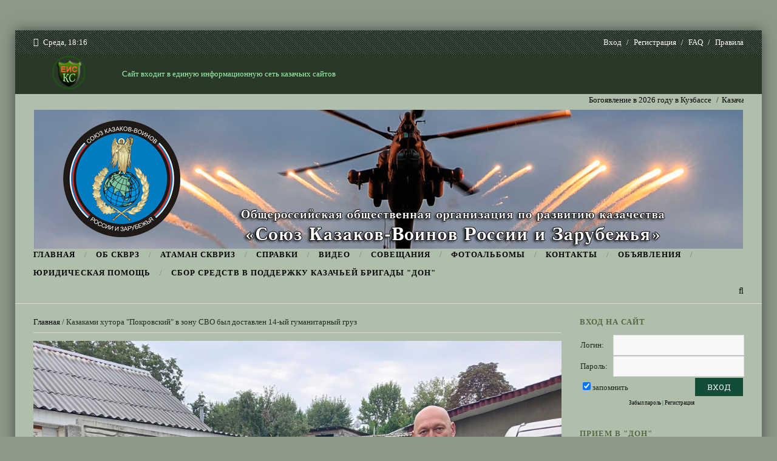

--- FILE ---
content_type: text/html; charset=UTF-8
request_url: https://skwrz.ru/news/kazakami_khutora_pokrovskij_v_zonu_svo_byl_dostavlen_14_yj_gumanitarnyj_gruz/2023-09-18-2907
body_size: 16661
content:
<!DOCTYPE html>
<html>
 <head>
 <meta charset="utf-8">

 
<link rel="image_src" href="/_nw/29/s99055927.jpg" />

<meta name="title" content="Казаками хутора "Покровский" в зону СВО был доставлен 14-ый гуманитарный груз" />
<meta name="description" content="4 сентября 2023 года казаками хутора &quot;Покровский&quot; с благословения отца Евгения настоятеля Эмековской церкви в зону СВО был доставлен 14-ый гуманитарный груз. Помощь для бойцов была собрана жителями Волжского района и личные посылки. Груз передан бойцам и казакам 6-ой казачьей бригады. Спасибо всем кто помогал в сборе помощи и кадетам &quot;Клинка&quot; которые помогали формировать и грузить груз. Груз сопровождали казаки: Камзин Александр, Глухов Александр, Демин Григорий и отец Евгени..." />

 <title>Казаками хутора "Покровский" в зону СВО был доставлен 14-ый гуманитарный груз - 18 Сентября 2023 - СКВРиЗ</title>

<link rel="image_src" href="/_nw/29/s99055927.jpg" />

<meta name="title" content="Казаками хутора "Покровский" в зону СВО был доставлен 14-ый гуманитарный груз" />
<meta name="description" content="4 сентября 2023 года казаками хутора &quot;Покровский&quot; с благословения отца Евгения настоятеля Эмековской церкви в зону СВО был доставлен 14-ый гуманитарный груз. Помощь для бойцов была собрана жителями Волжского района и личные посылки. Груз передан бойцам и казакам 6-ой казачьей бригады. Спасибо всем кто помогал в сборе помощи и кадетам &quot;Клинка&quot; которые помогали формировать и грузить груз. Груз сопровождали казаки: Камзин Александр, Глухов Александр, Демин Григорий и отец Евгени..." />
 <link type="text/css" rel="stylesheet" href="/_st/my.css" />
 <link href='//fonts.googleapis.com/css?family=Roboto+Slab:400,100,300,700&subset=latin,cyrillic' rel='stylesheet' type='text/css'>
 <link rel="stylesheet" href="/css/font-awesome.css" />
 <!--[if lt IE 9]>
 <script>
 var e = ("header,nav,article,aside,section,footer").split(',');
 for (var i = 0; i < e.length; i++) {
 document.createElement(e[i]);
 }
 </script> 
 <![endif]-->
 <link rel="canonical" href="https://skwrz.ru/news/kazakami_khutora_pokrovskij_v_zonu_svo_byl_dostavlen_14_yj_gumanitarnyj_gruz/2023-09-18-2907" />

	<link rel="stylesheet" href="/.s/src/base.min.css" />
	<link rel="stylesheet" href="/.s/src/layer2.min.css" />

	<script src="/.s/src/jquery-1.12.4.min.js"></script>
	
	<script src="/.s/src/uwnd.min.js"></script>
	<script src="//s765.ucoz.net/cgi/uutils.fcg?a=uSD&ca=2&ug=999&isp=1&r=0.529720930609265"></script>
	<link rel="stylesheet" href="/.s/src/ulightbox/ulightbox.min.css" />
	<link rel="stylesheet" href="/.s/src/socCom.min.css" />
	<link rel="stylesheet" href="/.s/src/social.css" />
	<script src="/.s/src/ulightbox/ulightbox.min.js"></script>
	<script src="/.s/src/socCom.min.js"></script>
	<script src="//sys000.ucoz.net/cgi/uutils.fcg?a=soc_comment_get_data&site=0skwriz"></script>
	<script>
/* --- UCOZ-JS-DATA --- */
window.uCoz = {"module":"news","layerType":2,"ssid":"256754611352541162133","site":{"id":"0skwriz","host":"skwriz.ucoz.ru","domain":"skwrz.ru"},"country":"US","uLightboxType":1,"language":"ru","sign":{"7254":"Изменить размер","3125":"Закрыть","5255":"Помощник","7253":"Начать слайд-шоу","7251":"Запрошенный контент не может быть загружен. Пожалуйста, попробуйте позже.","5458":"Следующий","7287":"Перейти на страницу с фотографией.","7252":"Предыдущий"}};
/* --- UCOZ-JS-CODE --- */

		function eRateEntry(select, id, a = 65, mod = 'news', mark = +select.value, path = '', ajax, soc) {
			if (mod == 'shop') { path = `/${ id }/edit`; ajax = 2; }
			( !!select ? confirm(select.selectedOptions[0].textContent.trim() + '?') : true )
			&& _uPostForm('', { type:'POST', url:'/' + mod + path, data:{ a, id, mark, mod, ajax, ...soc } });
		}

		function updateRateControls(id, newRate) {
			let entryItem = self['entryID' + id] || self['comEnt' + id];
			let rateWrapper = entryItem.querySelector('.u-rate-wrapper');
			if (rateWrapper && newRate) rateWrapper.innerHTML = newRate;
			if (entryItem) entryItem.querySelectorAll('.u-rate-btn').forEach(btn => btn.remove())
		}
function loginPopupForm(params = {}) { new _uWnd('LF', ' ', -250, -100, { closeonesc:1, resize:1 }, { url:'/index/40' + (params.urlParams ? '?'+params.urlParams : '') }) }
/* --- UCOZ-JS-END --- */
</script>

	<style>.UhideBlock{display:none; }</style>
	<script type="text/javascript">new Image().src = "//counter.yadro.ru/hit;noadsru?r"+escape(document.referrer)+(screen&&";s"+screen.width+"*"+screen.height+"*"+(screen.colorDepth||screen.pixelDepth))+";u"+escape(document.URL)+";"+Date.now();</script>
</head>
 <body>
 <div id="t-container">



 <!--U1AHEADER1Z--><div id="top">
 <div class="cnt oh">
 <div class="top-day">
 <i class="fa fa-clock-o"></i> Среда, 18:16
 </div>
 <div class="top-links">
 
 <a href="javascript:;" rel="nofollow" onclick="loginPopupForm(); return false;">Вход</a> <i class="sprt"></i>
 <a href="/index/3" style="">Регистрация</a> <i class="sprt"></i>
 
 <a href="javascript://">FAQ</a> <i class="sprt"></i>
 <a href="javascript://">Правила</a>
 </div>
 </div>
</div>
<table width="100%" border="0" cellspacing="0" cellpadding="0">
 <tr>
 <td colspan="2" bgcolor="#2a3828" style="font-weight: normal; text-align: center; color: #a2f6b2;"><a href="http://kazak-center.ru/index/edinaja_informacionnaja_set_kazachikh_sajtov_sks/0-252" target="_blank"><img src="http://kazak-center.ru/iconki/ehmblema_eis.png" alt="" style="margin: 2px;" title="Перейти в СКС" /></a></td>
 <td bgcolor="#2a3828" colspan="2" style="font-weight: normal; text-align: center; color: #a2f6b2;"><div align="left">Сайт входит в единую информационную сеть казачьих сайтов</span></div></td>
 </tr>
</table>

 <!-- <бегущая строка> -->

<div id="ticker">
 <div class="cnt">
 <marquee scrollamount="5" onmouseover="this.stop()" onmouseout="this.start()">
 <a href="https://skwrz.ru/news/bogojavlenie_v_2026_godu_v_kuzbasse/2026-01-19-3504">Богоявление в 2026 году в Кузбассе</a> <i class="sprt"></i><a href="https://skwrz.ru/news/kazachata_vystupili_na_rozhdestvenskom_koncerte/2026-01-18-3503">Казачата выступили на Рождественском концерте</a> <i class="sprt"></i><a href="https://skwrz.ru/news/vstrecha_s_detmi_v_sanatorii/2026-01-16-3502">Встреча с детьми в санатории</a> <i class="sprt"></i><a href="https://skwrz.ru/news/vnov_chinovniki_na_mestakh_zaveli_nas_v_tupik/2025-12-26-3500">"Вновь чиновники на местах завели нас в тупик..."</a> <i class="sprt"></i><a href="https://skwrz.ru/news/zanjatija_o_kazachestve_dlja_shkolnikov/2025-12-26-3499">Занятия о Казачестве для школьников</a> <i class="sprt"></i><a href="https://skwrz.ru/news/istoriko_kulturologicheskaja_prosvetitelskaja_vystavka/2025-12-24-3498">Историко-культурологическая просветительская выставка</a> <i class="sprt"></i><a href="https://skwrz.ru/news/zanjatija_i_novshestva_v_obuchenii_kazachat/2025-12-20-3496">Занятия и новшества в обучении казачат</a> <i class="sprt"></i><a href="https://skwrz.ru/news/kljuchevye_voprosy_razvitija/2025-12-19-3501">Ключевые вопросы развития</a> <i class="sprt"></i><a href="https://skwrz.ru/news/turnir_po_sportivnomu_lazertagu_na_kubok_atamana_ermaka/2025-12-17-3495">Турнир по спортивному лазертагу на "Кубок атамана Ермака"</a> <i class="sprt"></i><a href="https://skwrz.ru/news/regionalnoe_otdelenie_skvriz_v_kuzbasse_ot_vsej_dushi_pozdravljaet/2025-12-03-3494">Региональное отделение СКВРиЗ в Кузбассе от всей души поздравляет!</a> <i class="sprt"></i>
 </marquee>
 </div>
 </div>
 
 <!-- </бегущая строка> -->
 
 <!-- <баннер> -->
 
<div align="center">







 


 







 
 

<table width="95%" height="229" border= "0" cellpadding="0" cellspacing="0" background="//skwriz.ucoz.ru/oformlenie/shapka7.jpg">
 <tr>
 <th scope="col"><table width="25%" border="0" align="left" cellpadding="0" cellspacing="0">
 <tr>
 <th scope="row"><div align="center"><a href="/"><div class="img10"></div>
 <div align="center"></div></th>
 </tr>
 </table>
 </th>
 </tr>
 </table>
 
 
 
 

 

</div>

 <!-- </баннер> -->


 <nav id="nav">
 <div class="cnt oh">
 <!-- <sblock_nmenu> -->

<!-- <bc> --><div id="uNMenuDiv1" class="uMenuV"><ul class="uMenuRoot">
<li><a  href="/" ><span>Главная</span></a></li>
<li><a  href="/index/0-2" ><span>Об СКВРЗ</span></a></li>
<li><a  href="/index/ataman_skvriz/0-17" ><span>Атаман СКВРиЗ</span></a></li>
<li class="uWithSubmenu"><a  href="/index/spravki/0-5" ><span>Справки</span></a><ul>
<li><a  href="/index/regionalnye_otdelenija_skvriz/0-11" ><span>Все отделения СКВРиЗ</span></a></li>
<li><a  href="http://skwrz.ru/index/zamestiteli_verkhovnogo_atamana_skvriz_predstaviteli_v_federalnykh_okrugakh/0-24" target="_blank"><span>Ответственные представители в округах</span></a></li>
<li><a  href="https://skwrz.ru/index/vii_otchetno_vybornyj_bolshoj_krug_skvriz/0-27" target="_blank"><span>Документы VII Круга СКВРиЗ</span></a></li>
<li><a  href="http://skwrz.ru/index/otpravka_novostnykh_soobshhenij_v_skvriz/0-22" target="_blank"><span>Прием новостей для публикации на сайте</span></a></li></ul></li>
<li><a  href="/video/" ><span>Видео</span></a></li>
<li><a  href="/forum" ><span>Совещания</span></a></li>
<li><a  href="/photo" ><span>Фотоальбомы</span></a></li>
<li><a  href="/index/obratnaja-svjaz/0-3" ><span>Контакты</span></a></li>
<li><a  href="/board/" ><span>Объявления</span></a></li>
<li><a  href="http://skwrz.ru/index/juridicheskaja_klinika_skvriz/0-21" target="_blank"><span>Юридическая помощь</span></a></li>
<li><a  href="/index/sbor_sredstv_v_podderzhku_kazachej_brigady_quot_don_quot/0-26" target="_blank"><span>Сбор средств в поддержку казачьей бригады "ДОН"</span></a></li></ul></div><!-- </bc> -->

<!-- </sblock_nmenu> -->
 <a class="search-link" href="/search"><i class="fa fa-search"></i></a>
 </div>
 </nav><!--/U1AHEADER1Z-->


 <section id="middle">
 <div class="cnt oh">
 <!-- <middle> -->
 <div id="content">
 <!-- <body> --><a href="http://skwrz.ru/"><!--<s5176>-->Главная<!--</s>--></a> / Казаками хутора "Покровский" в зону СВО был доставлен 14-ый гуманитарный груз
<hr />

<table border="0" width="100%" cellspacing="1" cellpadding="2" class="eBlock">
<tr><td width="90%"><div class="eTitle"><div style="float:right;font-size:9px;">18.09.2023 17:46 </div>Казаками хутора "Покровский" в зону СВО был доставлен 14-ый гуманитарный груз</div></td></tr>
<p style="text-align: center;"><img alt="Казаками хутора "Покровский" в зону СВО был доставлен 14-ый гуманитарный груз" src="/_nw/29/99055927.jpg" style="width: 100%; border-width: 0px; border-style: solid;" /></p>
<tr><td class="eMessage"><p>4 сентября 2023 года казаками хутора &quot;Покровский&quot; с благословения отца Евгения настоятеля Эмековской церкви в зону СВО был доставлен 14-ый гуманитарный груз.</p>

<p>Помощь для бойцов была собрана жителями Волжского района и личные посылки.<br />
Груз передан бойцам и казакам 6-ой казачьей бригады.</p>

<p>Спасибо всем кто помогал в сборе помощи и кадетам &quot;Клинка&quot; которые помогали формировать и грузить груз.</p>

<p>Груз сопровождали казаки: Камзин Александр, Глухов Александр, Демин Григорий и отец Евгений.</p>

<p>Слава Богу за все!<br />
Быть Добру!</p>

<p style="text-align: center;"><!--IMG2--><a href="/_nw/29/82103876.jpg" class="ulightbox" target="_blank" title="Нажмите для просмотра в полном размере..."><img style="margin:0;padding:0;border:0;" src="/_nw/29/s82103876.jpg" align="" /></a><!--IMG2--></p>

<p style="text-align: center;"><!--IMG3--><a href="/_nw/29/83003656.jpg" class="ulightbox" target="_blank" title="Нажмите для просмотра в полном размере..."><img style="margin:0;padding:0;border:0;" src="/_nw/29/s83003656.jpg" align="" /></a><!--IMG3--></p>

<p style="text-align: center;"><!--IMG4--><a href="/_nw/29/21609175.jpg" class="ulightbox" target="_blank" title="Нажмите для просмотра в полном размере..."><img style="margin:0;padding:0;border:0;" src="/_nw/29/s21609175.jpg" align="" /></a><!--IMG4--></p>

<p style="text-align: center;"><!--IMG5--><a href="/_nw/29/74181100.jpg" class="ulightbox" target="_blank" title="Нажмите для просмотра в полном размере..."><img style="margin:0;padding:0;border:0;" src="/_nw/29/s74181100.jpg" align="" /></a><!--IMG5-->&nbsp; <!--IMG6--><a href="/_nw/29/90746679.jpg" class="ulightbox" target="_blank" title="Нажмите для просмотра в полном размере..."><img style="margin:0;padding:0;border:0;" src="/_nw/29/s90746679.jpg" align="" /></a><!--IMG6--></p>

<p><strong>Александр Глухов</strong></p></td></tr>
<tr>
 <td class="eMessage">  </td>
</tr>
<tr>
 <td colspan="2" class="eDetails">
 </p>
</td>
</tr>
<tr><td colspan="2" class="eDetails">
 <div style="float:right">
		<style type="text/css">
			.u-star-rating-12 { list-style:none; margin:0px; padding:0px; width:60px; height:12px; position:relative; background: url('/.s/img/stars/3/12.png') top left repeat-x }
			.u-star-rating-12 li{ padding:0px; margin:0px; float:left }
			.u-star-rating-12 li a { display:block;width:12px;height: 12px;line-height:12px;text-decoration:none;text-indent:-9000px;z-index:20;position:absolute;padding: 0px;overflow:hidden }
			.u-star-rating-12 li a:hover { background: url('/.s/img/stars/3/12.png') left center;z-index:2;left:0px;border:none }
			.u-star-rating-12 a.u-one-star { left:0px }
			.u-star-rating-12 a.u-one-star:hover { width:12px }
			.u-star-rating-12 a.u-two-stars { left:12px }
			.u-star-rating-12 a.u-two-stars:hover { width:24px }
			.u-star-rating-12 a.u-three-stars { left:24px }
			.u-star-rating-12 a.u-three-stars:hover { width:36px }
			.u-star-rating-12 a.u-four-stars { left:36px }
			.u-star-rating-12 a.u-four-stars:hover { width:48px }
			.u-star-rating-12 a.u-five-stars { left:48px }
			.u-star-rating-12 a.u-five-stars:hover { width:60px }
			.u-star-rating-12 li.u-current-rating { top:0 !important; left:0 !important;margin:0 !important;padding:0 !important;outline:none;background: url('/.s/img/stars/3/12.png') left bottom;position: absolute;height:12px !important;line-height:12px !important;display:block;text-indent:-9000px;z-index:1 }
		</style><script>
			var usrarids = {};
			function ustarrating(id, mark) {
				if (!usrarids[id]) {
					usrarids[id] = 1;
					$(".u-star-li-"+id).hide();
					_uPostForm('', { type:'POST', url:`/news`, data:{ a:65, id, mark, mod:'news', ajax:'2' } })
				}
			}
		</script><ul id="uStarRating2907" class="uStarRating2907 u-star-rating-12" title="Рейтинг: 0.0/0">
			<li id="uCurStarRating2907" class="u-current-rating uCurStarRating2907" style="width:0%;"></li><li class="u-star-li-2907"><a href="javascript:;" onclick="ustarrating('2907', 1)" class="u-one-star">1</a></li>
				<li class="u-star-li-2907"><a href="javascript:;" onclick="ustarrating('2907', 2)" class="u-two-stars">2</a></li>
				<li class="u-star-li-2907"><a href="javascript:;" onclick="ustarrating('2907', 3)" class="u-three-stars">3</a></li>
				<li class="u-star-li-2907"><a href="javascript:;" onclick="ustarrating('2907', 4)" class="u-four-stars">4</a></li>
				<li class="u-star-li-2907"><a href="javascript:;" onclick="ustarrating('2907', 5)" class="u-five-stars">5</a></li></ul></div>
 <span class="e-category"><span class="ed-title"><!--<s3179>-->Категория<!--</s>-->:</span> <span class="ed-value"><a href="/news/sobytija/1-0-1">Наиболее важные</a></span></span><span class="ed-sep"> | </span>
 <span class="e-reads"><span class="ed-title"><!--<s3177>-->Просмотров<!--</s>-->:</span> <span class="ed-value">387</span></span><span class="ed-sep"> | </span>
 <span class="e-author"><span class="ed-title"><!--<s3178>-->Добавил<!--</s>-->:</span> <span class="ed-value"><a href="javascript:;" rel="nofollow" onclick="window.open('/index/8-1', 'up1', 'scrollbars=1,top=0,left=0,resizable=1,width=700,height=375'); return false;">Администратор_сайта</a></span></span>
 
 <span class="ed-sep"> | </span><span class="e-rating"><span class="ed-title"><!--<s3119>-->Рейтинг<!--</s>-->:</span> <span class="ed-value"><span id="entRating2907">0.0</span>/<span id="entRated2907">0</span></span></span></td></tr>
</table>



<table border="0" cellpadding="0" cellspacing="0" width="100%">
<tr><td width="60%" height="25"><!--<s5183>-->Всего комментариев<!--</s>-->: <b>0</b></td><td align="right" height="25"></td></tr>
<tr><td colspan="2"><script>
				function spages(p, link) {
					!!link && location.assign(atob(link));
				}
			</script>
			<div id="comments"></div>
			<div id="newEntryT"></div>
			<div id="allEntries"></div>
			<div id="newEntryB"></div><script>
			
		Object.assign(uCoz.spam ??= {}, {
			config : {
				scopeID  : 0,
				idPrefix : 'comEnt',
			},
			sign : {
				spam            : 'Спам',
				notSpam         : 'Не спам',
				hidden          : 'Спам-сообщение скрыто.',
				shown           : 'Спам-сообщение показано.',
				show            : 'Показать',
				hide            : 'Скрыть',
				admSpam         : 'Разрешить жалобы',
				admSpamTitle    : 'Разрешить пользователям сайта помечать это сообщение как спам',
				admNotSpam      : 'Это не спам',
				admNotSpamTitle : 'Пометить как не-спам, запретить пользователям жаловаться на это сообщение',
			},
		})
		
		uCoz.spam.moderPanelNotSpamClick = function(elem) {
			var waitImg = $('<img align="absmiddle" src="/.s/img/fr/EmnAjax.gif">');
			var elem = $(elem);
			elem.find('img').hide();
			elem.append(waitImg);
			var messageID = elem.attr('data-message-id');
			var notSpam   = elem.attr('data-not-spam') ? 0 : 1; // invert - 'data-not-spam' should contain CURRENT 'notspam' status!

			$.post('/index/', {
				a          : 101,
				scope_id   : uCoz.spam.config.scopeID,
				message_id : messageID,
				not_spam   : notSpam
			}).then(function(response) {
				waitImg.remove();
				elem.find('img').show();
				if (response.error) {
					alert(response.error);
					return;
				}
				if (response.status == 'admin_message_not_spam') {
					elem.attr('data-not-spam', true).find('img').attr('src', '/.s/img/spamfilter/notspam-active.gif');
					$('#del-as-spam-' + messageID).hide();
				} else {
					elem.removeAttr('data-not-spam').find('img').attr('src', '/.s/img/spamfilter/notspam.gif');
					$('#del-as-spam-' + messageID).show();
				}
				//console.log(response);
			});

			return false;
		};

		uCoz.spam.report = function(scopeID, messageID, notSpam, callback, context) {
			return $.post('/index/', {
				a: 101,
				scope_id   : scopeID,
				message_id : messageID,
				not_spam   : notSpam
			}).then(function(response) {
				if (callback) {
					callback.call(context || window, response, context);
				} else {
					window.console && console.log && console.log('uCoz.spam.report: message #' + messageID, response);
				}
			});
		};

		uCoz.spam.reportDOM = function(event) {
			if (event.preventDefault ) event.preventDefault();
			var elem      = $(this);
			if (elem.hasClass('spam-report-working') ) return false;
			var scopeID   = uCoz.spam.config.scopeID;
			var messageID = elem.attr('data-message-id');
			var notSpam   = elem.attr('data-not-spam');
			var target    = elem.parents('.report-spam-target').eq(0);
			var height    = target.outerHeight(true);
			var margin    = target.css('margin-left');
			elem.html('<img src="/.s/img/wd/1/ajaxs.gif">').addClass('report-spam-working');

			uCoz.spam.report(scopeID, messageID, notSpam, function(response, context) {
				context.elem.text('').removeClass('report-spam-working');
				window.console && console.log && console.log(response); // DEBUG
				response.warning && window.console && console.warn && console.warn( 'uCoz.spam.report: warning: ' + response.warning, response );
				if (response.warning && !response.status) {
					// non-critical warnings, may occur if user reloads cached page:
					if (response.warning == 'already_reported' ) response.status = 'message_spam';
					if (response.warning == 'not_reported'     ) response.status = 'message_not_spam';
				}
				if (response.error) {
					context.target.html('<div style="height: ' + context.height + 'px; line-height: ' + context.height + 'px; color: red; font-weight: bold; text-align: center;">' + response.error + '</div>');
				} else if (response.status) {
					if (response.status == 'message_spam') {
						context.elem.text(uCoz.spam.sign.notSpam).attr('data-not-spam', '1');
						var toggle = $('#report-spam-toggle-wrapper-' + response.message_id);
						if (toggle.length) {
							toggle.find('.report-spam-toggle-text').text(uCoz.spam.sign.hidden);
							toggle.find('.report-spam-toggle-button').text(uCoz.spam.sign.show);
						} else {
							toggle = $('<div id="report-spam-toggle-wrapper-' + response.message_id + '" class="report-spam-toggle-wrapper" style="' + (context.margin ? 'margin-left: ' + context.margin : '') + '"><span class="report-spam-toggle-text">' + uCoz.spam.sign.hidden + '</span> <a class="report-spam-toggle-button" data-target="#' + uCoz.spam.config.idPrefix + response.message_id + '" href="javascript:;">' + uCoz.spam.sign.show + '</a></div>').hide().insertBefore(context.target);
							uCoz.spam.handleDOM(toggle);
						}
						context.target.addClass('report-spam-hidden').fadeOut('fast', function() {
							toggle.fadeIn('fast');
						});
					} else if (response.status == 'message_not_spam') {
						context.elem.text(uCoz.spam.sign.spam).attr('data-not-spam', '0');
						$('#report-spam-toggle-wrapper-' + response.message_id).fadeOut('fast');
						$('#' + uCoz.spam.config.idPrefix + response.message_id).removeClass('report-spam-hidden').show();
					} else if (response.status == 'admin_message_not_spam') {
						elem.text(uCoz.spam.sign.admSpam).attr('title', uCoz.spam.sign.admSpamTitle).attr('data-not-spam', '0');
					} else if (response.status == 'admin_message_spam') {
						elem.text(uCoz.spam.sign.admNotSpam).attr('title', uCoz.spam.sign.admNotSpamTitle).attr('data-not-spam', '1');
					} else {
						alert('uCoz.spam.report: unknown status: ' + response.status);
					}
				} else {
					context.target.remove(); // no status returned by the server - remove message (from DOM).
				}
			}, { elem: elem, target: target, height: height, margin: margin });

			return false;
		};

		uCoz.spam.handleDOM = function(within) {
			within = $(within || 'body');
			within.find('.report-spam-wrap').each(function() {
				var elem = $(this);
				elem.parent().prepend(elem);
			});
			within.find('.report-spam-toggle-button').not('.report-spam-handled').click(function(event) {
				if (event.preventDefault ) event.preventDefault();
				var elem    = $(this);
				var wrapper = elem.parents('.report-spam-toggle-wrapper');
				var text    = wrapper.find('.report-spam-toggle-text');
				var target  = elem.attr('data-target');
				target      = $(target);
				target.slideToggle('fast', function() {
					if (target.is(':visible')) {
						wrapper.addClass('report-spam-toggle-shown');
						text.text(uCoz.spam.sign.shown);
						elem.text(uCoz.spam.sign.hide);
					} else {
						wrapper.removeClass('report-spam-toggle-shown');
						text.text(uCoz.spam.sign.hidden);
						elem.text(uCoz.spam.sign.show);
					}
				});
				return false;
			}).addClass('report-spam-handled');
			within.find('.report-spam-remove').not('.report-spam-handled').click(function(event) {
				if (event.preventDefault ) event.preventDefault();
				var messageID = $(this).attr('data-message-id');
				del_item(messageID, 1);
				return false;
			}).addClass('report-spam-handled');
			within.find('.report-spam-btn').not('.report-spam-handled').click(uCoz.spam.reportDOM).addClass('report-spam-handled');
			window.console && console.log && console.log('uCoz.spam.handleDOM: done.');
			try { if (uCoz.manageCommentControls) { uCoz.manageCommentControls() } } catch(e) { window.console && console.log && console.log('manageCommentControls: fail.'); }

			return this;
		};
	
			uCoz.spam.handleDOM();
		</script>
			<script>
				(function() {
					'use strict';
					var commentID = ( /comEnt(\d+)/.exec(location.hash) || {} )[1];
					if (!commentID) {
						return window.console && console.info && console.info('comments, goto page', 'no comment id');
					}
					var selector = '#comEnt' + commentID;
					var target = $(selector);
					if (target.length) {
						$('html, body').animate({
							scrollTop: ( target.eq(0).offset() || { top: 0 } ).top
						}, 'fast');
						return window.console && console.info && console.info('comments, goto page', 'found element', selector);
					}
					$.get('/index/802', {
						id: commentID
					}).then(function(response) {
						if (!response.page) {
							return window.console && console.warn && console.warn('comments, goto page', 'no page within response', response);
						}
						spages(response.page);
						setTimeout(function() {
							target = $(selector);
							if (!target.length) {
								return window.console && console.warn && console.warn('comments, goto page', 'comment element not found', selector);
							}
							$('html, body').animate({
								scrollTop: ( target.eq(0).offset() || { top: 0 } ).top
							}, 'fast');
							return window.console && console.info && console.info('comments, goto page', 'scrolling to', selector);
						}, 500);
					}, function(response) {
						return window.console && console.error && console.error('comments, goto page', response.responseJSON);
					});
				})();
			</script>
		</td></tr>
<tr><td colspan="2" align="center"></td></tr>
<tr><td colspan="2" height="10"></td></tr>
</table>



<form name="socail_details" id="socail_details" onsubmit="return false;">
						   <input type="hidden" name="social" value="">
						   <input type="hidden" name="data" value="">
						   <input type="hidden" name="id" value="2907">
						   <input type="hidden" name="ssid" value="256754611352541162133">
					   </form><div id="postFormContent" class="">
		<form method="post" name="addform" id="acform" action="/index/" onsubmit="return addcom(this)" class="news-com-add" data-submitter="addcom"><script>
		function _dS(a){var b=a.split(''),c=b.pop();return b.map(function(d){var e=d.charCodeAt(0)-c;return String.fromCharCode(32>e?127-(32-e):e)}).join('')}
		var _y8M = _dS('Dqvx}|(|"xmE*pqllmv*(viumE*{w{*(~it}mE*9;@>@8=@?>*(7F8');
		function addcom( form, data = {} ) {
			if (document.getElementById('addcBut')) {
				document.getElementById('addcBut').disabled = true;
			} else {
				try { document.addform.submit.disabled = true; } catch(e) {}
			}

			if (document.getElementById('eMessage')) {
				document.getElementById('eMessage').innerHTML = '<span style="color:#999"><img src="/.s/img/ma/m/i2.gif" border="0" align="absmiddle" width="13" height="13"> Идёт передача данных...</span>';
			}

			_uPostForm(form, { type:'POST', url:'/index/', data })
			return false
		}
document.write(_y8M);</script>
				<div class="mc-widget">
					<script>
						var socRedirect = location.protocol + '//' + ('skwrz.ru' || location.hostname) + location.pathname + location.search + (location.hash && location.hash != '#' ? '#reloadPage,' + location.hash.substr(1) : '#reloadPage,gotoAddCommentForm' );
						socRedirect = encodeURIComponent(socRedirect);

						try{var providers = {
		// social comments:
		local     : { name:"Local auth", handler:loginPopupForm, enabled:1 },
		vkontakte : { name:"Вконтакте",  url: "//sys000.ucoz.net/cgi/uutils.fcg?a=soc_comment_auth_vk&ref="+socRedirect, enabled:1 },
		facebook  : { name:"Facebook",   url: "//sys000.ucoz.net/cgi/uutils.fcg?a=soc_comment_auth_fb&ref="+socRedirect, enabled:1 },
		twitter   : { name:"Twitter",    url: "//sys000.ucoz.net/cgi/uutils.fcg?a=soc_comment_auth_tw&ref="+socRedirect, enabled:1 },
		google    : { name:"Google",     handler:googleAuthHandler, url: "//sys000.ucoz.net/cgi/uutils.fcg?a=soc_comment_auth_gp&ref="+socRedirect, enabled:1 },
		yandex    : { name:'Yandex',     url: '/yandex?ref=' + socRedirect, enabled: false },};} catch (e) {}

						function socialRepost(entry_link, message) {
							console.log('Check witch Social network is connected.');

							var soc_type = jQuery("form#acform input[name='soc_type']").val();
							switch (parseInt(soc_type)) {
							case 101:
								console.log('101');
								var newWin = window.open('https://vk.com/share.php?url='+entry_link+'&description='+message+'&noparse=1','window','width=640,height=500,scrollbars=yes,status=yes');
							  break;
							case 102:
								console.log('102');
								var newWin = window.open('https://www.facebook.com/sharer/sharer.php?u='+entry_link+'&description='+encodeURIComponent(message),'window','width=640,height=500,scrollbars=yes,status=yes');
							  break;
							case 103:
								console.log('103');

							  break;
							case 104:
								console.log('104');

							  break;
							case 105:
								console.log('105');

							  break;
							case 106:
								console.log('106');

							  break;
							case 107:
								console.log('107');
								var newWin = window.open('https://twitter.com/intent/tweet?source=webclient&url='+entry_link+'&text='+encodeURIComponent(message)+'&callback=?','window','width=640,height=500,scrollbars=yes,status=yes');
							  break;
							case 108:
								console.log('108');

							  break;
							case 109:
								console.log('109');
								var newWin = window.open('https://plusone.google.com/_/+1/confirm?hl=en&url='+entry_link,'window','width=600,height=610,scrollbars=yes,status=yes');
							  break;
							}
						}

						function updateSocialDetails(type) {
							console.log('updateSocialDetails');
							jQuery.getScript('//sys000.ucoz.net/cgi/uutils.fcg?a=soc_comment_get_data&site=0skwriz&type='+type, function() {
								jQuery("form#socail_details input[name='social']").val(type);
								jQuery("form#socail_details input[name=data]").val(data[type]);
								jQuery("form#acform input[name=data]").val(data[type]);
								_uPostForm('socail_details',{type:'POST',url:'/index/778', data:{'m':'2', 'vi_commID': '', 'catPath': ''}});
							});
						}

						function logoutSocial() {
							console.log('delete cookie');
							delete_msg_cookie();
							jQuery.getScript('//sys000.ucoz.net/cgi/uutils.fcg?a=soc_comment_clear_data&site=0skwriz', function(){window.location.reload();});
						}

						function utf8_to_b64( str) {
							return window.btoa(encodeURIComponent( escape( str )));
						}

						function b64_to_utf8( str) {
							return unescape(decodeURIComponent(window.atob( str )));
						}

						function getCookie(c_name) {
							var c_value = " " + document.cookie;
							var c_start = c_value.indexOf(" " + c_name + "=");
							if (c_start == -1) {
								c_value = null;
							} else {
								c_start = c_value.indexOf("=", c_start) + 1;
								var c_end = c_value.indexOf(";", c_start);
								if (c_end == -1) {
									c_end = c_value.length;
								}
								c_value = unescape(c_value.substring(c_start,c_end));
							}
							return c_value;
						}

						var delete_msg_cookie = function() {
							console.log('delete_msg_cookie');
							document.cookie = 'msg=;expires=Thu, 01 Jan 1970 00:00:01 GMT;';
						};

						function preSaveMessage() {
							var msg = jQuery("form#acform textarea").val();
							if (msg.length > 0) {
								document.cookie = "msg="+utf8_to_b64(msg)+";"; //path="+window.location.href+";
							}
						}

						function googleAuthHandler(social) {
							if (!social) return
							if (!social.enabled || !social.handler) return

							social.window = window.open(social.url, '_blank', 'width=600,height=610');
							social.intervalId = setInterval(function(social) {
								if (social.window.closed) {
									clearInterval(social.intervalId)
									self.location.reload()
								}
							}, 1000, social)
						}

						

						(function(jq) {
							jq(document).ready(function() {
								
																
								jQuery(".uf-tooltip a.uf-tt-exit").attr('href','/index/10');
								console.log('ready - update details');
								console.log('scurrent', window.scurrent);
								if (typeof(window.scurrent) != 'undefined' && scurrent > 0 && data[scurrent]) {
									jQuery("#postFormContent").html('<div style="width:100%;text-align:center;padding-top:50px;"><img alt="" src="/.s/img/ma/m/i3.gif" border="0" width="220" height="19" /></div>');

									jQuery("form#socail_details input[name=social]").val(scurrent);
									jQuery("form#socail_details input[name=data]").val(data[scurrent]);
									updateSocialDetails(scurrent);
								}
								jQuery('a#js-ucf-start').on('click', function(event) {
									event.preventDefault();
									if (scurrent == 0) {
										window.open("//sys000.ucoz.net/cgi/uutils.fcg?a=soc_comment_auth",'SocialLoginWnd','width=500,height=350,resizable=yes,titlebar=yes');
									}
								});

								jQuery('#acform a.login-with').on('click', function(event) {
									event.preventDefault();
									let social = providers[ this.dataset.social ];

									if (typeof(social) != 'undefined' && social.enabled == 1) {
										if (social.handler) {
											social.handler(social);
										} else {
											// unetLoginWnd
											let newWin = window.open(social.url, "_blank", 'width=600,height=610,scrollbars=yes,status=yes');
										}
									}
								});
							});
						})(jQuery);
					</script>
				</div>idth="100%" cellspacing="1" cellpadding="2" class="commTable">
<tr><td class="commTd2" colspan="2"><div class="commError" id="eMessage" ></div></td></tr>

<tr><td width="15%" class="commTd1" nowrap>Имя *:</td><td class="commTd2"><input class="commFl" type="text" name="name" value="" size="30" maxlength="60"></td></tr>
<tr><td class="commTd1">Email:</td><td class="commTd2"><input class="commFl" type="text" name="email" value="" size="30" maxlength="60"></td></tr>

<tr><td class="commTd2" colspan="2"><div style="padding-bottom:2px"></div><table border="0" cellpadding="0" cellspacing="0" width="100%"><tr><td valign="top"><textarea class="commFl" style="height:135px;" rows="8" name="message" id="message" cols="50"></textarea></td></tr></table></td></tr>

<tr><td width="15%" class="commTd1" nowrap>Подписка:</td><td class="commTd2">1</td></tr>
<tr><td class="commTd1" nowrap>Код *:</td><td class="commTd2"><!-- <captcha_block_html> -->
		<label id="captcha-block-news-com-add" class="captcha-block" for="captcha-answer-news-com-add">
			<!-- <captcha_answer_html> -->
			<input id="captcha-answer-news-com-add" class="captcha-answer u-input ui-text uf-text uf-captcha" name="code" type="text" placeholder="Ответ" autocomplete="off" >
			<!-- </captcha_answer_html> -->
			<!-- <captcha_renew_html> -->
			<img class="captcha-renew news-com-add" src="/.s/img/ma/refresh.gif" title="Обновить код безопасности">
			<!-- </captcha_renew_html> -->
			<!-- <captcha_question_html> -->
			<input id="captcha-skey-news-com-add" type="hidden" name="skey" value="1770177437">
			<img class="captcha-question news-com-add" src="/secure/?f=news-com-add&skey=1770177437" title="Обновить код безопасности" title="Обновить код безопасности" >
			<!-- <captcha_script_html> -->
			<script type="text/javascript">
				function initClick() {
					$(' .captcha-question.news-com-add,  .captcha-renew.news-com-add').on('click', function(event) {
						var PARENT = $(this).parent().parent();
						$('img[src^="/secure/"]', PARENT).prop('src', '/secure/?f=news-com-add&skey=1770177437&rand=' + Date.now());
						$('input[name=code]', PARENT).val('').focus();
					});
				}

				if (window.jQuery) {
					$(initClick);
				} else {
					// В новой ПУ jQuery находится в бандле, который подгружается в конце body
					// и недоступен в данный момент
					document.addEventListener('DOMContentLoaded', initClick);
				}
			</script>
			<!-- </captcha_script_html> -->
			<!-- </captcha_question_html> -->
		</label>
		<!-- </captcha_block_html> -->
	</td></tr>
<tr><td class="commTd2" colspan="2" align="center"><input type="submit" class="commSbmFl" id="addcBut" name="submit" value="- Добавить комментарий -"></td></tr></table><input type="hidden" name="ssid" value="256754611352541162133" />
				<input type="hidden" name="a"  value="36" />
				<input type="hidden" name="m"  value="2" />
				<input type="hidden" name="id" value="2907" />
				
				<input type="hidden" name="soc_type" id="csoc_type" />
				<input type="hidden" name="data" id="cdata" />
			</form>
		</div>

<!-- </body> -->
 </div>
 <aside id="sidebar">
 <!--U1CLEFTER1Z-->
<!-- <block3> -->

<div class="block">
 <div class="block-title"><!-- <bt> --><!--<s5158>-->Вход на сайт<!--</s>--><!-- </bt> --></div>
 <div class="block-cnt oh">
 <!-- <bc> -->
		<script>
		sendFrm549611 = function( form, data = {} ) {
			var o   = $('#frmLg549611')[0];
			var pos = _uGetOffset(o);
			var o2  = $('#blk549611')[0];
			document.body.insertBefore(o2, document.body.firstChild);
			$(o2).css({top:(pos['top'])+'px',left:(pos['left'])+'px',width:o.offsetWidth+'px',height:o.offsetHeight+'px',display:''}).html('<div align="left" style="padding:5px;"><div class="myWinLoad"></div></div>');
			_uPostForm(form, { type:'POST', url:'/index/sub/', data, error:function() {
				$('#blk549611').html('<div align="" style="padding:10px;"><div class="myWinLoadSF" title="Невозможно выполнить запрос, попробуйте позже"></div></div>');
				_uWnd.alert('<div class="myWinError">Невозможно выполнить запрос, попробуйте позже</div>', '', {w:250, h:90, tm:3000, pad:'15px'} );
				setTimeout("$('#blk549611').css('display', 'none');", '1500');
			}});
			return false
		}
		
		</script>

		<div id="blk549611" style="border:1px solid #CCCCCC;position:absolute;z-index:82;background:url('/.s/img/fr/g.gif');display:none;"></div>

		<form id="frmLg549611" class="login-form local-auth" action="/index/sub/" method="post" onsubmit="return sendFrm549611(this)" data-submitter="sendFrm549611">
			
<table border="0" cellspacing="1" cellpadding="0" width="100%">

<tr><td width="20%" nowrap="nowrap">Логин:</td><td><input class="loginField" type="text" name="user" value="" size="20" style="width:100%;" maxlength="50"/></td></tr>
<tr><td>Пароль:</td><td><input class="loginField" type="password" name="password" size="20" style="width:100%" maxlength="15"/></td></tr>
</table>
<table border="0" cellspacing="1" cellpadding="0" width="100%">
<tr><td nowrap><input id="rementry" type="checkbox" name="rem" value="1" checked="checked"/><label for="rementry">запомнить</label> </td><td align="right" valign="top"><input class="loginButton" name="sbm" type="submit" value="Вход"/></td></tr>
<tr><td colspan="2"><div style="font-size:7pt;text-align:center;"><a href="javascript:;" rel="nofollow" onclick="new _uWnd('Prm','Напоминание пароля',300,130,{ closeonesc:1 },{url:'/index/5'});return false;">Забыл пароль</a> | <a href="/index/3">Регистрация</a></div></td></tr>
</table>

			<input type="hidden" name="a"    value="2" />
			<input type="hidden" name="ajax" value="1" />
			<input type="hidden" name="rnd"  value="611" />
			
			
		</form><!-- </bc> -->
 </div>
 </div>

<!-- </block3> -->

<!-- <block2539> -->
<div class="block">
 <div class="block-title"><!-- <bt> -->Прием в &quot;ДОН&quot;<!-- </bt> --></div>
 <div class="block-cnt oh">
 <!-- <bc> --><p><a href="https://skwrz.ru/news/priem_v_dobrovolcheskuju_kazachju_brigadu_don_i_drugie_kazachi_formirovanija/2025-05-29-3325" target="_blank"><img border="0" src="https://skwrz.ru/img/don.png" width="100%" /></a></p><!-- </bc> -->
 </div>
 </div>
<!-- </block2539> -->

<!-- <block8861> -->
<div class="block">
 <div class="block-title"><!-- <bt> -->Zа наших<!-- </bt> --></div>
 <div class="block-cnt oh">
 <!-- <bc> --><p><a href="https://clck.ru/37o2fo" target="_blank"><img border="0" src="https://skwrz.ru/oformlenie/baklanov.png" width="100%" /></a></p><!-- </bc> -->
 </div>
 </div>
<!-- </block8861> -->

<!-- <block979> -->
<div class="block">
 <div class="block-title"><!-- <bt> -->Прием в &quot;Днепр&quot;<!-- </bt> --></div>
 <div class="block-cnt oh">
 <!-- <bc> --><p><a href="https://skwrz.ru/news/priem_v_dnepr/2025-08-31-3408" target="_blank"><img border="0" src="https://skwrz.ru/img/1.png" width="100%" /></a></p><!-- </bc> -->
 </div>
 </div>
<!-- </block979> -->

<!-- <block1315> -->
<div class="block">
 <div class="block-title"><!-- <bt> -->ЗА НАШИХ!<!-- </bt> --></div>
 <div class="block-cnt oh">
 <!-- <bc> --><iframe
 width="270"
 height="150"
 src="https://rutube.ru/play/embed/314956ffcf7b1ea6deed30126f5a8236"
 frameBorder="0"
 allow="clipboard-write; autoplay"
 webkitAllowFullScreen
 mozallowfullscreen
 allowFullScreen
 ></iframe> 
<p>17-й Донской казачий генерала Бакланова полк продолжает уверенно нести службу Отчизне и Вере!</p><!-- </bc> -->
 </div>
 </div>
<!-- </block1315> -->

<!-- <block3711> -->
<div class="block">
 <div class="block-title"><!-- <bt> -->Единый портал<!-- </bt> --></div>
 <div class="block-cnt oh">
 <!-- <bc> --><p style="text-align: center;"><a href="https://kazachestvo.ru/" target="_blank"><img alt="" src="https://kazak-center.ru/CMI/sajt_rk_krugl_mal.png" style="width: 165px; height: 165px;" /></a></p><!-- </bc> -->
 </div>
 </div>
<!-- </block3711> -->

<!-- <block6099> -->
<div class="block">
 <div class="block-title"><!-- <bt> -->телеграм-каналы<!-- </bt> --></div>
 <div class="block-cnt oh">
 <!-- <bc> --><p style="text-align: center;"><a href="https://t.me/skwrzmir" target="_blank"><img alt="" src="https://skwrz.ru/oformlenie/tel2.jpg" style="width: 270px; height: 165px;" /></a></p>

<p style="text-align: center;"><a href="https://t.me/AtamanDyakonov" target="_blank"><img alt="" src="https://skwrz.ru/oformlenie/tel1.jpg" style="width: 270px; height: 165px;" /></a></p><!-- </bc> -->
 </div>
 </div>
<!-- </block6099> -->

<!-- <block6773> -->

<div class="block">
 <div class="block-title"><!-- <bt> -->Фото дня<!-- </bt> --></div>
 <div class="block-cnt oh">
 <!-- <bc> --><div align="center"><a href="https://skwrz.ru/photo/kazaki_skvriz_v_specoperacii_na_ukraine/kazachij_otrjad_quot_don_quot/21/18-0-2850"><img style="margin:0;padding:0;border:0;" src="//skwrz.ru/_ph/18/1/835482395.jpg" /></a></div><div align="center" style="padding-top:3px;font:7pt">[<a href="https://skwrz.ru/photo/kazaki_skvriz_v_specoperacii_na_ukraine/kazachij_otrjad_quot_don_quot/18">Казаки в СВО</a>]</div><!-- </bc> -->
 </div>
 </div>

<!-- </block6773> -->

<!-- <block5524> -->

<div class="block">
 <div class="block-title"><!-- <bt> -->Главные новости<!-- </bt> --></div>
 <div class="block-cnt oh">
 <!-- <bc> --><div class="sm-news oh">  <div class="sm-news-img" style="background-image: url(https://skwrz.ru/_nw/35/76196789.png);"></div>  <a href="https://skwrz.ru/news/vnov_chinovniki_na_mestakh_zaveli_nas_v_tupik/2025-12-26-3500">"Вновь чиновники на местах завели нас в тупик..."</a><br>  <span>26.12.2025 в 15:24</span> </div><div class="sm-news oh">  <div class="sm-news-img" style="background-image: url(https://skwrz.ru/_nw/35/11041018.jpg);"></div>  <a href="https://skwrz.ru/news/kljuchevye_voprosy_razvitija/2025-12-19-3501">Ключевые вопросы развития</a><br>  <span>19.12.2025 в 12:41</span> </div><div class="sm-news oh">  <div class="sm-news-img" style="background-image: url(https://skwrz.ru/_nw/34/09368395.jpg);"></div>  <a href="https://skwrz.ru/news/regionalnoe_otdelenie_skvriz_v_kuzbasse_ot_vsej_dushi_pozdravljaet/2025-12-03-3494">Региональное отделение СКВРиЗ в Кузбассе от всей души поздравляет!</a><br>  <span>03.12.2025 в 09:49</span> </div><div class="sm-news oh">  <div class="sm-news-img" style="background-image: url(https://skwrz.ru/_nw/34/93993042.jpg);"></div>  <a href="https://skwrz.ru/news/vnov_dostojnyj_rezultat/2025-11-27-3493">Вновь достойный результат!</a><br>  <span>27.11.2025 в 14:13</span> </div><!-- </bc> -->
 </div>
 </div>

<!-- </block5524> -->

<!-- <block7666> -->
<div class="block">
 <div class="block-title"><!-- <bt> -->Добавить новость<!-- </bt> --></div>
 <div class="block-cnt oh">
 <!-- <bc> --><p><a href="http://skwrz.ru/index/otpravka_novostnykh_soobshhenij_v_skvriz/0-22" target="_blank"><img border="0" src="http://skwrz.ru/oformlenie/priem_novostej_skvriz.jpg" width="100%" /></a></p><!-- </bc> -->
 </div>
 </div>
<!-- </block7666> -->

<!-- <block3584> -->
<div class="block">
 <div class="block-title"><!-- <bt> -->Юридическая помощь<!-- </bt> --></div>
 <div class="block-cnt oh">
 <!-- <bc> --><p><a href="http://skwrz.ru/index/juridicheskaja_klinika_skvriz/0-21" target="_blank"><img border="0" src="http://skwrz.ru/oformlenie/jurpomoshh.jpg" width="100%" /></a></p><!-- </bc> -->
 </div>
 </div>
<!-- </block3584> -->

<!-- <block1586> -->
<div class="block">
 <div class="block-title"><!-- <bt> -->Скачать образец<!-- </bt> --></div>
 <div class="block-cnt oh">
 <!-- <bc> --><p align="center"><img src="http://skwrz.ru/vrem/noutbuk_mal.png" width="100%" border="0"></p>

<p style="text-align: center;">Скачать форму для предоставления сведений о лицах, непосредственно осуществляющих информационную работу в СМИ.</p>

<p style="text-align: center;"><a href="https://disk.yandex.ru/i/Bv9WZCBSskEJ3A" target="_blank"><span style="color:#3366ff;">Образец в формате Word</span></a></p>

<p style="text-align: center;"><a href="https://disk.yandex.ru/i/tNoCQM8HV2aqTg" target="_blank"><span style="color:#3366ff;">В формате PDF</span></a></p><!-- </bc> -->
 </div>
 </div>
<!-- </block1586> -->

<!-- <block5488> -->
<div class="block">
 <div class="block-title"><!-- <bt> -->Спецраздел<!-- </bt> --></div>
 <div class="block-cnt oh">
 <!-- <bc> -->
<!-- </bc> -->
 </div>
 </div>
<!-- </block5488> -->

<!-- <block1797> -->
<div class="block">
 <div class="block-title"><!-- <bt> -->Св. Иоанн Русский<!-- </bt> --></div>
 <div class="block-cnt oh">
 <!-- <bc> --><p><a href="https://russian7.ru/post/ioann-russkiy-kak-russkiy-kazak-stal-s/" target="_blank"><img border="0" src="/oformlenie/ioann.jpg" width="100%" /></a></p>
<p style="text-align: center;">Русский казак - самый почитаемый святой в Греции.</p><!-- </bc> -->
 </div>
 </div>
<!-- </block1797> -->

<!-- <block2131> -->
<div class="block">
 <div class="block-title"><!-- <bt> -->В этот день<!-- </bt> --></div>
 <div class="block-cnt oh">
 <!-- <bc> --><script type="text/javascript" src="https://kazak-center.ru/informer/15"></script><!-- </bc> -->
 </div>
 </div>
<!-- </block2131> -->

<!-- <block1855> -->
<div class="block">
 <div class="block-title"><!-- <bt> -->Казачьи традиции<!-- </bt> --></div>
 <div class="block-cnt oh">
 <!-- <bc> --><script type="text/javascript" src="//kazak-center.ru/informer/51"></script><!-- </bc> -->
 </div>
 </div>
<!-- </block1855> -->

<!-- <block4> -->

<div class="block">
 <div class="block-title"><!-- <bt> --><!--<s3163>-->Поиск<!--</s>--><!-- </bt> --></div>
 <div class="block-cnt oh">
 <div align="center"><!-- <bc> -->
		<div class="searchForm">
			<form onsubmit="this.sfSbm.disabled=true" method="get" style="margin:0" action="/search/">
				<div align="center" class="schQuery">
					<input type="text" name="q" maxlength="30" size="20" class="queryField" />
				</div>
				<div align="center" class="schBtn">
					<input type="submit" class="searchSbmFl" name="sfSbm" value="Найти" />
				</div>
				<input type="hidden" name="t" value="0">
			</form>
		</div><!-- </bc> --></div>
 </div>
 </div>

<!-- </block4> -->

<!-- <block7925> -->

<!-- </block7925> -->
<!--/U1CLEFTER1Z-->
 </aside>
 <!-- </middle> -->
 </div>
 </section>


 <!--U1BFOOTER1Z--><footer id="footer">
 <div class="footer-bocks cnt oh">
 <div class="col4">
 <div class="block">
 <div class="block-title">Главные новости</div>
 <div class="block-cnt oh">
 <div class="sm-news oh">  <div class="sm-news-img" style="background-image: url(https://skwrz.ru/_nw/35/76196789.png);"></div>  <a href="https://skwrz.ru/news/vnov_chinovniki_na_mestakh_zaveli_nas_v_tupik/2025-12-26-3500">"Вновь чиновники на местах завели нас в тупик..."</a><br>  <span>26.12.2025 в 15:24</span> </div><div class="sm-news oh">  <div class="sm-news-img" style="background-image: url(https://skwrz.ru/_nw/35/11041018.jpg);"></div>  <a href="https://skwrz.ru/news/kljuchevye_voprosy_razvitija/2025-12-19-3501">Ключевые вопросы развития</a><br>  <span>19.12.2025 в 12:41</span> </div><div class="sm-news oh">  <div class="sm-news-img" style="background-image: url(https://skwrz.ru/_nw/34/09368395.jpg);"></div>  <a href="https://skwrz.ru/news/regionalnoe_otdelenie_skvriz_v_kuzbasse_ot_vsej_dushi_pozdravljaet/2025-12-03-3494">Региональное отделение СКВРиЗ в Кузбассе от всей души поздравляет!</a><br>  <span>03.12.2025 в 09:49</span> </div><div class="sm-news oh">  <div class="sm-news-img" style="background-image: url(https://skwrz.ru/_nw/34/93993042.jpg);"></div>  <a href="https://skwrz.ru/news/vnov_dostojnyj_rezultat/2025-11-27-3493">Вновь достойный результат!</a><br>  <span>27.11.2025 в 14:13</span> </div>
 </div>
 </div>
 </div>
 <div class="col4">
 <div class="block">
 <div class="block-title">Ищите нас в соц.сетях</div>
 <div class="block-cnt oh">
 В данный момент модуль соцсетей находится в состоянии настройки.
 <div class="soc oh">
 <a href="javascript://"><i class="fa fa-vk"></i></a>
 <a href="javascript://"><i class="fa fa-twitter"></i></a>
 <a href="javascript://"><i class="fa fa-google-plus"></i></a>
 <a href="javascript://"><i class="fa fa-youtube"></i></a>
 <a href="javascript://"><i class="fa fa-tumblr"></i></a>
 <a href="javascript://"><i class="fa fa-rss"></i></a>
 </div>
 </div>
 </div>
 </div>
 <div class="col4">
 <div class="block">
 <div class="block-title">Категории просматриваемого раздела</div>
 <div class="block-cnt oh">
 <table border="0" cellspacing="1" cellpadding="0" width="100%" class="catsTable"><tr>
					<td style="width:100%" class="catsTd" valign="top" id="cid1">
						<a href="/news/sobytija/1-0-1" class="catNameActive">Наиболее важные</a>  <span class="catNumData" style="unicode-bidi:embed;">[1611]</span> 
<div class="catDescr">Сообщения о фактах и событиях, представляющих интерес для казаков России и Зарубежья, участие казаков в военной операции на Украине, поддержка ВС РФ, противодействие фейкам и т.п.</div>
					</td></tr><tr>
					<td style="width:100%" class="catsTd" valign="top" id="cid2">
						<a href="/news/prochie/1-0-2" class="catName">Дела текущие</a>  <span class="catNumData" style="unicode-bidi:embed;">[428]</span> 
<div class="catDescr">Сообщения не относящиеся к наиболее важным, относящиеся к повседневной деятельности СКВРиЗ.</div>
					</td></tr><tr>
					<td style="width:100%" class="catsTd" valign="top" id="cid3">
						<a href="/news/god_kultury/1-0-3" class="catName">Год культуры</a>  <span class="catNumData" style="unicode-bidi:embed;">[13]</span> 
<div class="catDescr">Мероприятия культурного плана</div>
					</td></tr><tr>
					<td style="width:100%" class="catsTd" valign="top" id="cid4">
						<a href="/news/raznoe/1-0-4" class="catName">Разное</a>  <span class="catNumData" style="unicode-bidi:embed;">[90]</span> 
					</td></tr><tr>
					<td style="width:100%" class="catsTd" valign="top" id="cid5">
						<a href="/news/novosti_druzej/1-0-5" class="catName">Новости друзей</a>  <span class="catNumData" style="unicode-bidi:embed;">[3]</span> 
<div class="catDescr">Публикации материалов организаций с которыми СКВРиЗ имеет соглашения о сотрудничестве.</div>
					</td></tr></table>
 </div>
 </div>
 </div>
 <div class="col4">
 <div class="block">
 <div class="block-title">Контакты</div>
 <div class="block-cnt oh">
 Общероссийская общественная организация по развитию казачества &quot;Союз Казаков-Воинов России и Зарубежья&quot;
 <div class="footer-contact oh">
 <i class="fa fa-phone"></i>+7(906)779-35-10 (Начальник Главного Штаба Бобрёнок Иван Васильевич)</div>
<div class="footer-contact oh">
 <i class="fa fa-envelope-o"></i>
 <span><a href="mailto:shtab@skwrz.ru">shtab@skwrz.ru</a></span>
 </div>
 <div class="footer-contact oh">
 <i class="fa fa-phone"></i>+7(926)229-22-62 (Управление по информационному обеспечению)</div>
 <div class="footer-contact oh">
 <i class="fa fa-envelope-o"></i>
 <span><a href="mailto:inf@skwrz.ru">inf@skwrz.ru</a></span>
 </div>
 </div>
 </div>
 </div>
 </div>
 <div class="bottom">
 Copyright 2014 © THENEWS <i class="sprt"></i> 
<!-- Yandex.Metrika counter -->
<script type="text/javascript">
    (function(m,e,t,r,i,k,a){
        m[i]=m[i]||function(){(m[i].a=m[i].a||[]).push(arguments)};
        m[i].l=1*new Date();
        k=e.createElement(t),a=e.getElementsByTagName(t)[0],k.async=1,k.src=r,a.parentNode.insertBefore(k,a)
    })(window, document,'script','//mc.yandex.ru/metrika/tag.js', 'ym');

    ym(88769675, 'init', {accurateTrackBounce:true, trackLinks:true, clickmap:true, params: {__ym: {isFromApi: 'yesIsFromApi'}}});
</script>
<noscript><div><img src="https://mc.yandex.ru/watch/88769675" style="position:absolute; left:-9999px;" alt="" /></div></noscript>
<!-- /Yandex.Metrika counter -->


 <i class="sprt"></i> VWStudio <i class="sprt"></i>
 </div>
 </footer><!--/U1BFOOTER1Z-->




 </div>
 
 <script src="/js/plugins.js"></script>
 <script src="/js/scripts.js"></script>
 </body>
</html>
<!-- 0.09019 (s765) -->

--- FILE ---
content_type: text/css
request_url: https://skwrz.ru/_st/my.css
body_size: 3995
content:
@charset "utf-8";

header, nav, article, aside, section, footer {
 display: block;
}
html, body {
 margin: 0;
 padding: 0;
}
textarea, input {
 outline: none;
 resize: none;
}
img, a img {
 border: none;
 outline: none;
}
a, a:link, a:visited, a:active, a:hover {
 color: #000;
 text-decoration: none;
}
a:hover {
 color: #ef3734 !important;
}
body {
 font: 13px/20px 'Roboto Condensed';
 background: #fff url() center fixed no-repeat;
 background-size: cover;
 color: #1f2b1e;
 font-weight: 400;
 padding: 50px 0;
}
h1, h2, h3, h4, h5, h6 {
 padding: 0;
 margin: 5px 0 10px 0;
 font-weight: normal;
 font-family: 'Roboto Slab';
 color: #000;
 letter-spacing: 1px;
}
aside ul, aside ol, aside li {
 margin: 0;
 padding: 0;
}
textarea {
 overflow: auto;
}
#t-container textarea, #t-container input[type="text"], #t-container input[type="password"] {
 max-width: 94% !important;
 padding-left: 3%;
 padding-right: 3%;
 border: 1px solid #dcdcdc;
 background: #f8f8f8;
 font-family: 'Roboto Slab';
 font-size: 13px;
 color: #7a7a7a;
 padding-top: 7px;
 padding-bottom: 7px;
}
#t-container textarea:focus, #t-container input[type="text"]:focus, #t-container input[type="password"]:focus {
 border: 1px solid #000;
 color: #000;
}
#t-container input[type="button"], #t-container input[type="submit"], #t-container input[type="reset"] {
 font-family: 'Roboto Slab';
 font-size: 13px;
 border: none;
 background: #124d38;
 color: #fff;
 height: 30px;
 text-transform: uppercase;
 cursor: pointer;
 padding-left: 20px;
 padding-right: 20px;
}
#t-container {
 max-width: 1230px;
 margin: 0 auto;
 background: #b0bfac;
 box-shadow: 0 0 20px rgba(0, 0, 0, 0.5);
}
.cnt {
 padding: 0 30px;
}
.oh:after {
 content: "";
 display: block;
 clear: both;
}
i.sprt:before {
 content: "/";
 font-style: normal;
 display: inline-block;
 padding: 0 5px;
}
.col2, .col3, .col4, .col2f {
 float: left;
 margin-right: 30px;
}
.col2 {
 width: 420px;
}
.col2f {
 width: 120px;
}
.col3, .col4 {
 width: 270px;
}
.col2:nth-child(2n), .col2f:nth-child(2n), .col3:nth-child(3n), .col4:nth-child(4n) {
 margin-right: 0;
}
.img1, .img2, .img3 {
 background-position: center;
 background-size: cover;
 background-color: #dcdcdc;
}
.img1 {
 width: 270px;
 height: 170px;
}
.img2 {
 width: 570px;
 height: 360px;
}
.img3 {
 width: 870px;
 height: 550px;
}
#top {
 height: 40px;
 line-height: 40px;
 background: rgba(53, 74, 51, 0.9) url(/img/overlay.png);
 color: #fff;
}
.top-day {
 float: left;
}
.top-day .fa {
 font-size: 14px;
 padding-right: 5px;
}
.top-links {
 float: right;
}
.top-links a {
 color: #fff;
}
.top-links a:hover {
 color: #ef3734 !important;
 text-decoration: underline;
}
#header {
 height: 90px;
 padding: 20px 0;
}
#logo {
 float: left;
 padding: 20px 0;
}
#logo > a {
 font-size: 36px;
 font-weight: 700;
 line-height: 36px;
 letter-spacing: 1px;
}
#logo > span {
 display: block;
 line-height: 14px;
}
#header-banner {
 height: 90px;
 overflow: hidden;
 float: right;
}
#nav {
 border-bottom: 1px solid #dcdcdc;
 position: relative;
 z-index: 999;
 padding-bottom: 10px;
}
#nav .uMenuV {
 float: left;
}
#nav .uMenuV ul, #nav .uMenuV li {
 padding: 0;
 margin: 0;
 list-style: none;
}
#nav .uMenuV .uMenuRoot > li {
 float: left;
}
#nav .uMenuV .uMenuRoot > li i.sprt {
 color: #7a7a7a;
 font-weight: 400;
 padding: 0 10px;
}
#nav .uMenuV .uMenuRoot > li:last-child i.sprt {
 display: none;
}
#nav .uMenuV .uMenuRoot > li > a {
 text-transform: uppercase;
 font-weight: bold;
 letter-spacing: 1px;
 display: inline-block;
 padding-bottom: 10px;
}
#nav .uMenuV .uMenuRoot > li > a.uMenuItemA {
 color: #7a7a7a;
}
.uWithSubmenu {
 position: relative;
}
.uWithSubmenu ul {
 display: none;
 position: absolute;
 width: 200px;
 background: rgba(0, 0, 0, 0.9) url(/img/overlay.png);
 color: #fff;
 top: 30px;
}
.uWithSubmenu:hover > ul {
 display: block;
}
.uWithSubmenu ul a {
 display: block;
 color: #fff !important;
 border-bottom: 1px solid #000;
 line-height: 30px;
 padding: 0 10px;
}
.uWithSubmenu ul a:hover {
 background: #ef3734;
}
#nav .uMenuV .uMenuRoot > li.uWithSubmenu:hover > a {
 color: #ef3734;
}
.uWithSubmenu ul li ul {
 left: 200px;
 top: 0px;
}
.search-link {
 float: right;
}
.search-link .fa {
 font-size: 14px;
}
#middle {
 padding: 20px 0 50px;
}
#content {
 float: left;
 width: 870px;
}
#slider-cnt, #slider {
 height: 400px;
 width: 870px;
 overflow: hidden;
 position: relative;
}
#slider-cnt {
 margin-bottom: 50px;
}
#slider ul, #slider ul li {
 padding: 0;
 margin: 0;
 list-style: none;
 height: 400px;
 width: 870px;
 position: relative;
}
#slider ul li {
 background-position: center;
 background-size: cover;
 background-clip: #dcdcdc;
}
.slide-info {
 width: 830px;
 padding: 20px;
 position: absolute;
 z-index: 2;
 bottom: 0;
 background: rgba(0, 0, 0, 0.8) url(/img/overlay.png);
 color: #fff;
}
.slide-info a {
 color: #fff;
}
.slide-title {
 font-size: 18px;
}
.slide-b {
 font-size: 11px;
 padding-top: 7px;
 letter-spacing: 1px;
}
.slide-b a {
 color: #ef3734 !important;
}
#prevBtn, #nextBtn {
 position: absolute;
 z-index: 10;
 width: 40px;
 height: 40px;
 top: 50%;
 margin-top: -20px;
 display: none;
}
#prevBtn {
 left: 0;
}
#nextBtn {
 right: 0;
}
#slider-cnt:hover #prevBtn, #slider-cnt:hover #nextBtn {
 display: block;
}
#prevBtn a, #nextBtn a {
 display: block;
 width: 40px;
 height: 40px;
 line-height: 40px;
 text-align: center;
 color: #fff !important;
 background: rgba(0, 0, 0, 0.8) url(/img/overlay.png);
 opacity: 0.5;
}
#prevBtn a:hover, #nextBtn a:hover {
 opacity: 1;
}
.tabs-head {
 text-transform: uppercase;
 letter-spacing: 1px;
 padding-bottom: 20px;
 margin-bottom: 20px;
 border-bottom: 1px solid #dcdcdc;
 line-height: 13px;
}
.tabs-head a {
 font-weight: 700;
}
.tabs-link-cur {
 color: #7a7a7a !important;
}
.news-name {
 display: block;
 padding: 15px 0 10px;
 line-height: 18px;
 font-size: 15px;
 font-weight: 700;
}
.news-det {
 line-height: 11px;
 font-size: 11px;
 padding-bottom: 10px;
 color: #000;
 font-weight: 700;
}
.news-det a {
 color: #167D01 !important;
}
.news-mes {
 line-height: 18px;
 padding-bottom: 10px;
}
.news-more {
 color: #167D01 !important;
 text-decoration: underline !important;
}
.news-more span {
 font-family: arial;
}
.news-more:hover {
 color: #000 !important;
}
.tabs-cnt {
 display: none;
}
.tabs-cnt.tabs-cnt-cur {
 display: block;
}
.inf_block, .inf_block2, .inf_block3 {
 margin-bottom: 50px;
}
.inf-head {
 text-transform: uppercase;
 font-weight: 700;
 color: #000;
 letter-spacing: 1px;
 line-height: 13px;
 padding-bottom: 20px;
 margin-bottom: 20px;
 border-bottom: 1px solid #dcdcdc;
}
.inf-head > a {
 float: right;
 text-transform: none;
 letter-spacing: 0;
}
.first-big .news1 {
 margin-left: 600px;
 margin-bottom: 30px;
}
.first-big .news1 .news-mes, .first-big .news1 .news-more {
 display: none;
}
.first-big .news1:first-child {
 margin-left: 0;
 width: 570px;
 float: left;
}
.first-big .news1:first-child .news-mes, .first-big .news1:first-child .news-more {
 display: block;
}
#sidebar {
 float: right;
 width: 270px;
}
.block {
 margin-bottom: 30px;
}
.block-title {
 font-weight: 700;
 text-transform: uppercase;
 padding-bottom: 10px;
 letter-spacing: 1px;
 color: #586645;
}
.login-f-links {
 padding-top: 7px;
}
.login-f-links a {
 text-decoration: underline;
 color: #ef3734;
}
.login-f-links a:hover {
 color: #000 !important;
}
.sm-news {
 padding-bottom: 15px;
 margin-bottom: 15px;
 border-bottom: 1px solid #dcdcdc;
 line-height: 16px;
}
.sm-news-img {
 width: 70px;
 height: 70px;
 background-position: center;
 background-size: cover;
 margin-right: 15px;
 float: left;
}
.sm-news > a {
 font-weight: bold;
}
.sm-news span {
 line-height: 30px;
}
.soc {
 padding-top: 20px;
}
.soc a {
 display: block;
 float: left;
 width: 43px;
 height: 43px;
 line-height: 43px;
 text-align: center;
 font-size: 17px;
 background: #f2f2f2;
 border: 1px solid #dcdcdc;
 border-radius: 2px;
 margin-right: 10px;
 margin-bottom: 10px;
}
.soc a:nth-child(5n) {
 margin-right: 0;
}
.soc a:hover {
 background: #fff;
}
.eTag {
 display: block;
 float: left;
 margin: 0 5px 5px 0;
 font-size: 13px !important;
 padding: 0 10px;
 text-transform: lowercase;
 background: #f2f2f2;
 border: 1px solid #dcdcdc;
 border-radius: 2px;
 line-height: 30px;
}
.eTag:hover {
 background: #fff;
}
.block-cnt ul, .block-cnt li {
 margin: 0;
 padding: 0;
 list-style: none;
 list-style-type: none;
 line-height: 30px;
}
.block-cnt li a:hover, .block-cnt .catsTable .catsTd a:hover {
 text-decoration: underline;
}
.block-cnt li .fa, .block-cnt .catsTable .catsTd .fa {
 padding-right: 7px;
 color: #000;
}
.block-cnt .catsTable .catsTd {
 line-height: 30px;
}
.footer-bocks {
 padding-top: 50px;
 padding-bottom: 50px;
 background: #182617;
 color: #98C68D;
}
.footer-bocks a {
 color: #fff;
}
#footer .block .sm-news {
 border-bottom: 1px solid #323232;
}
#footer .block .sm-news a {
 font-weight: 400;
}
#footer .soc a, #footer .eTag {
 background: #323232;
 border-color: #323232 !important;
}
#footer .soc a:hover i {
 color: #ef3734 !important;
}
#footer .block-cnt .fa {
 color: #fff;
}
.footer-contact {
 margin-top: 25px;
}
.footer-contact i {
 display: block;
 float: left;
 width: 27px;
 padding-top: 3px;
 font-size: 16px;
 line-height: 16px;
}
.footer-contact span {
 display: block;
 margin-left: 25px;
}
.bottom {
 padding: 25px 0;
 background: rgba(0, 0, 0, 0.9) url(/img/overlay.png);
 text-align: center;
}
.bottom a {
 color: #ef3734 !important;
}
.post {
 padding-bottom: 30px;
 margin-bottom: 30px;
 border-bottom: 1px solid #dcdcdc;
}
.post-image {
 float: left;
}
.post-cnt {
 margin-left: 290px;
}
.post-title {
 font-size: 18px;
 font-weight: 700;
}
.post-det {
 font-size: 11px;
 color: #5c5c5c;
}
.post-det a {
 color: #5c5c5c;
}
.post-mes {
 padding: 10px 0;
}
.swchItem {
 display: inline-block;
 line-height: 30px;
 min-width: 20px;
 text-align: center;
 margin: 0 2px;
 background: #f2f2f2;
 border: 1px solid #dcdcdc;
 border-radius: 2px;
 font-weight: 700;
 padding: 0 5px;
}
.swchItemA {
 display: inline-block;
 line-height: 30px;
 min-width: 20px;
 text-align: center;
 margin: 0 2px;
 background: rgba(0, 0, 0, 0.9) url(/img/overlay.png);
 border: 1px solid rgba(0, 0, 0, 0.9);
 border-radius: 2px;
 font-weight: 700;
 color: #fff;
 padding: 0 5px;
}
.swchItem:hover {
 background: #fff;
}
.eTitle {
 font-size: 18px;
 font-weight: 700;
 padding-bottom: 10px;
 color: #000;
}
.eDetails {
 padding-top: 10px;
 font-size: 11px;
}
.eBlock {
 padding-bottom: 20px;
 margin-bottom: 20px;
 border-bottom: 1px solid #dcdcdc;
}
hr {
 height: 1px;
 border: none;
 background: #dcdcdc;
}
#allEntries > div[id^='comEnt'] {
 margin-top: 20px;
 margin-bottom: -5px;
 padding: 10px;
 border: 1px solid #dcdcdc;
 border-radius: 2px;
 background: #f6f6f6;
}
.commTable {
 padding-top: 20px;
}
.commFl {
 width: 94%;
}











.gTable {
 background: none;
 border-spacing: 0;
}
.gTable td {
 padding: 10px 20px;
}
.gTableTop {
 line-height: 20px;
 padding: 10px 20px !important;
 color: #fff;
 text-decoration: none;
 font-size: 13px !important;
 text-transform: uppercase;
 font-weight: 700;
 letter-spacing: 1px;
}
.gTableTop a {
 color: #fff;
 text-decoration: none;
 font-size: 14px;
}
.gTableSubTop {
 padding: 5px 10px;
 color: #fff;
}
.gTableSubTop a {
 color: #fff;
}
.catLink {
 color: #fff !important;
 font-size: 13px !important;
 text-transform: uppercase;
 font-weight: 700;
 letter-spacing: 1px;
 margin-left: 20px;
}
.funcBlock {
 padding-right: 10px;
}
.forumIcoTd {
 text-align: center;
}
.forumIcoTd,
.forumNameTd,
.forumThreadTd,
.forumPostTd,
.forumLastPostTd {
 padding: 5px 10px;
 border-bottom: 1px solid #dcdcdc;
}
.forumThreadTd,
.forumPostTd,
.threadPostTd,
.threadViewTd,
.threadAuthTd,
.threadIcoTd,
.threadNametd,
.threadAuthTd,
.threadLastPostTd
{
 vertical-align: middle;
 padding-left: 20px;
 border-bottom: 1px solid #dcdcdc;
}
.forumNameTd {
 line-height: 24px;
 color: #7a7a7a;
}
.forumNameTd a {
 font-size: 15px;
}
.forumNamesBar {
 padding-left: 10px !important;
}
.frmBtns {
 text-align: right;
 padding-right: 10px;
}
.legendTd {
 padding: 0 10px;
}
.forumLastPostTd {} .threadIcoTd,
.threadIcoTd {
 text-align: center;
 vertical-align: middle;
}
.threadsDetails {
 padding: 5px;
}
.postTdTop {
 text-align: center;
 padding: 5px;
 border-top: 1px solid #dcdcdc;
 border-bottom: 1px solid #dcdcdc;
}
.postTdInfo {
 text-align: center;
 border-right: 1px solid #dcdcdc;
}
.posttdMessage {
 vertical-align: top;
 padding: 5px;
}
.gTableSubTop {
 background: #f2f2f2;
 color: #5c5c5c;
}
.threadsDetails,
.postTdTop {
 background: none;
}
.gTable tr {
 background: none;
}
.gDivBottomRight {
 height: 50px;
}
.pagesInfo {
 background: #f2f2f2;
 border-radius: 2px 0 0 2px;
 padding: 5px 10px;
}
.switchActive {
 padding: 5px 10px;
 border-radius: 0 2px 2px 0;
 color: #fff;
}
.postBottom {
 border-top: 1px solid #dcdcdc;
 border-bottom: 1px solid #dcdcdc;
 padding: 0 20px !important;
}
#thread_search_form {
 position: relative;
 padding-bottom: 10px;
 overflow: hidden;
}
#thread_search_button {
 position: absolute;
 top: -1px;
 right: 0;
}
.gTableTop, .switchActive {
 background: rgba(0, 0, 0, 0.9) url(/img/overlay.png);
}
#sfSbm {margin-right: 30px;}
.calTable {
 width: 100%;
}
.calTable td {
 line-height: 30px;
 border: 1px solid #dcdcdc;
 border-radius: 2px;
}
.calMonth {
 border: none !important;
 font-weight: 700;
 text-transform: uppercase;
}
.calWday {
 background: rgba(0, 0, 0, 0.9) url(/img/overlay.png);
 border: 1px solid #000 !important;
 color: #fff;
}
.calWdaySu, .calWdaySe {
 background: #ef3734;
 border: 1px solid #ef3734 !important;
 color: #fff;
}

#logo2 {
 float: left;
 padding: 20px 0;
}
#logo2 > a {
 font-size: 36px;
 color: #182617;
 font-weight: 700;
 line-height: 36px;
 letter-spacing: 1px;
}
#logo2 > span {
 display: block;
 line-height: 14px;
}
#header-banner2 {
 height: 250px;
 overflow: hidden;
 float: left;
}
.sm-news-img20 {
 width: 170px;
 height: 110px;
 background-position: center;
 background-size: cover;
 margin-right: 15px;
 float: left;
}

/* Стили КИАЦ */

.bigTable {
 width:100%;
 background:#7a8a73;
 padding: 10px; /* Поля вокруг текста */
}
.img10 {
 background: url("/oformlenie/logo.png") no-repeat; /* изображение по умолчанию */
 height: 218px; /* высота изображения */
 width: 218px; /* ширина изображения */
}
.img10:hover {
 background: url("/oformlenie/logo2.png") no-repeat; /* новое изображение */
 height: 218px; /* высота изображения */
 width: 218px; /* ширина изображения */
}
.img11 {
 background: url("/oformlenie/logo.png") no-repeat; /* изображение по умолчанию */
 height: 218px; /* высота изображения */
 width: 218px; /* ширина изображения */
}
.img11:hover {
 background: url("/oformlenie/logo3.png") no-repeat; /* новое изображение */
 height: 218px; /* высота изображения */
 width: 218px; /* ширина изображения */
}
TD, TH {
 padding: 0px; /* какой-то текст */
}
.inf_block30 {
 padding: 10px 5px 0px 10px; background: #7a8a73;
}
.col30 {
 width: 265px;
}
.col30 {
 float: left;
 margin-right: 20px;
}


/* Новая таблица стиль 1 */

 .features-table
{
 width: 70%;
 margin: 0 auto;
 border-collapse: separate;
 border-spacing: 0;
 border: 0;

 color: #2a2a2a;

 margin-top:20px; /* Отступ перед табл */
 margin-bottom:20px; /* Отступ после табл */
}
 
.features-table td
{
 height: 50px; /* Высота ячейки */
 padding: 0 10px; /* Отступ содержимого ячейки 10 слева */
 border-bottom: 1px solid #cdcdcd;
 text-align: left;
 vertical-align: middle;
 display: table-cell;
}
 
.features-table tbody td
{
 text-align: left;
 width: 5px;
}
 
 
.features-table td.grey
{
 background: #a5b4a0;
 
}
 
.features-table td.green
{
 background: #7f897d;
 
}
 
.features-table td:nowrap
{
 white-space: nowrap;
}
 
.features-table thead td
{
 background: #60655f;
 text-shadow: 0 1px 0 #b9c2b7;
 font-size: 140%;
 font-weight: bold;
 -moz-border-radius-topright: 10px;
 -moz-border-radius-topleft: 10px;
 border-top-right-radius: 10px;
 border-top-left-radius: 10px;
 border-top: 1px solid #eaeaea;
}
 
.features-table tfoot td
{
 font-size: 120%;
 font-weight: bold;
 -moz-border-radius-bottomright: 10px;
 -moz-border-radius-bottomleft: 10px;
 border-bottom-right-radius: 10px;
 border-bottom-left-radius: 10px;
 border-bottom: 1px solid #dadada;
}
 body {
 background-color: #8c9988;
}

/* Конец новая таблица стиль 1 */